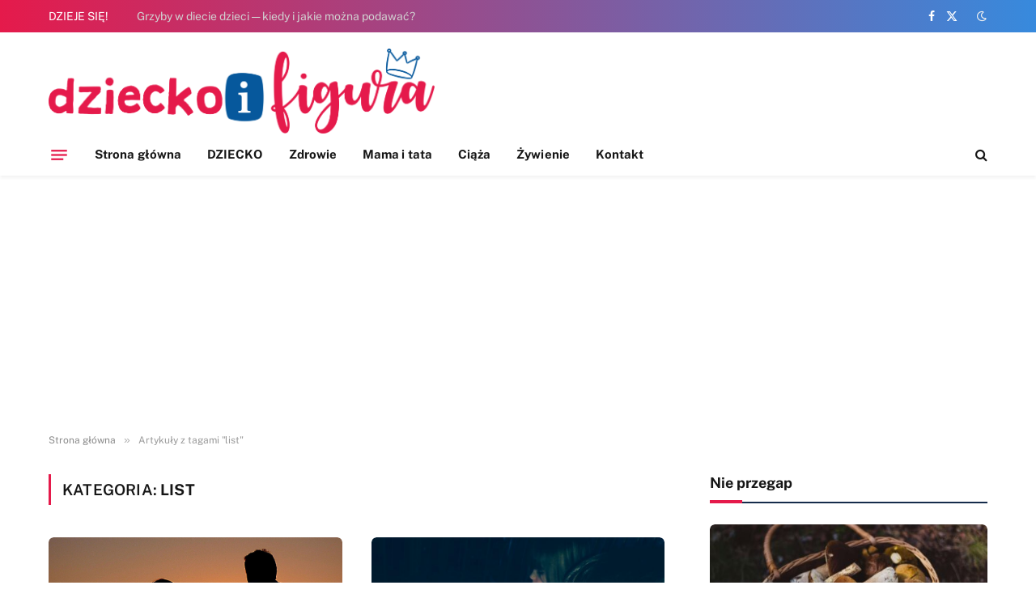

--- FILE ---
content_type: text/html; charset=utf-8
request_url: https://www.google.com/recaptcha/api2/aframe
body_size: 265
content:
<!DOCTYPE HTML><html><head><meta http-equiv="content-type" content="text/html; charset=UTF-8"></head><body><script nonce="-q8Bf2ala_sT3oxscvB31w">/** Anti-fraud and anti-abuse applications only. See google.com/recaptcha */ try{var clients={'sodar':'https://pagead2.googlesyndication.com/pagead/sodar?'};window.addEventListener("message",function(a){try{if(a.source===window.parent){var b=JSON.parse(a.data);var c=clients[b['id']];if(c){var d=document.createElement('img');d.src=c+b['params']+'&rc='+(localStorage.getItem("rc::a")?sessionStorage.getItem("rc::b"):"");window.document.body.appendChild(d);sessionStorage.setItem("rc::e",parseInt(sessionStorage.getItem("rc::e")||0)+1);localStorage.setItem("rc::h",'1768407014475');}}}catch(b){}});window.parent.postMessage("_grecaptcha_ready", "*");}catch(b){}</script></body></html>